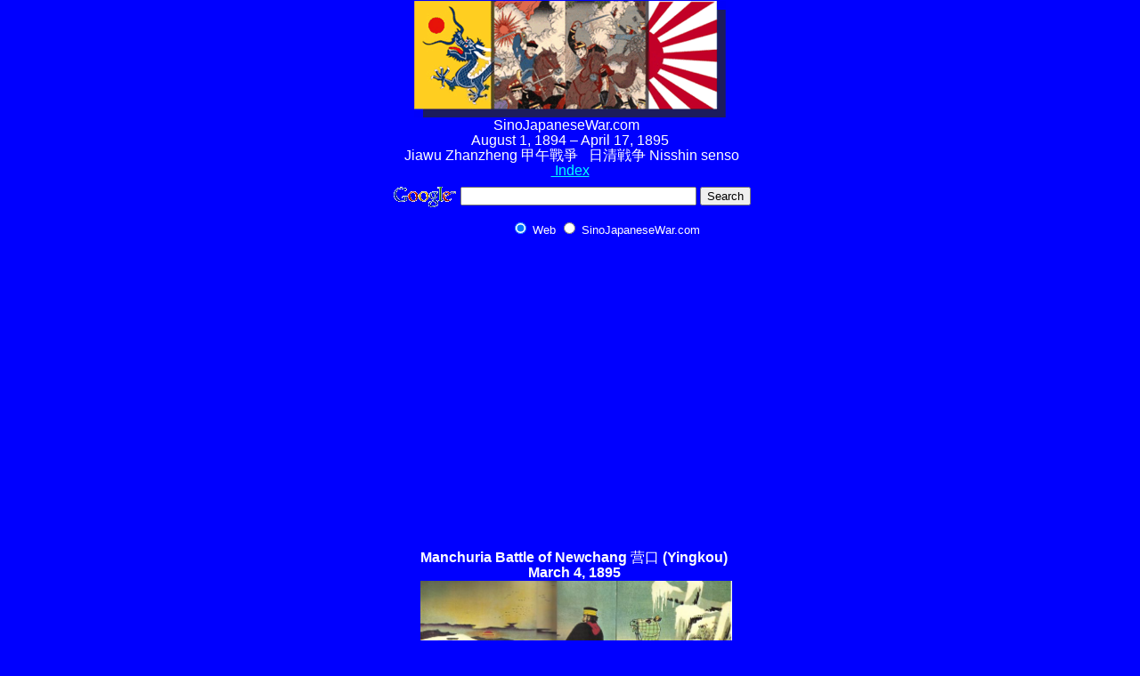

--- FILE ---
content_type: text/html
request_url: http://sinojapanesewar.com/Manchuria.htm
body_size: 7312
content:
<html>
<head><meta charset="utf-8"><meta name="viewport" content="width=device-width, initial-scale=1">
	<title>Manchuria Battle of Newchang (Yingkou) March 4, 1895 SinoJapaneseWar.com Sino-Japanese War 1894-95</title>


<script async src="https://pagead2.googlesyndication.com/pagead/js/adsbygoogle.js?client=ca-pub-5768774437119464"
     crossorigin="anonymous"></script>

</head>
<body alink="aqua" bgcolor="blue" leftmargin="0" link="aqua" marginheight="0" marginwidth="0" text="white" topmargin="0" vlink="aqua">
<p align="center" style="line-height:1; margin-top:1; margin-bottom:1;"><font face="Arial"><a href="https://sinojapanesewar.com"><img border="0" height="131" src="banblue350.gif" width="350" /></a></font></p>

<p align="center" style="line-height:1; margin-top:1; margin-bottom:1;"><font face="Arial">SinoJapaneseWar.com &nbsp;</font></p>

<p align="center" style="line-height:1; margin-top:1; margin-bottom:1;"><font face="Arial">August 1, 1894&nbsp;&ndash; April 17, 1895</font></p>

<p align="center" style="line-height:1; margin-top:1; margin-bottom:1;"><span lang="zh-Hans"><font face="Arial">&nbsp;</font></span><font face="Arial">Jiawu Zhanzheng</font><span lang="zh-Hans"><font face="Arial">&nbsp;甲午戰爭 &nbsp;&nbsp;</font></span><span style="font-weight: normal"><span class="t_nihongo_kanji" lang="ja"><font face="Arial">日清戦争 </font></span><font face="Arial">Nisshin senso</font></span></p>

<p align="center" style="line-height:1; margin-top:1; margin-bottom:1;"><font face="Arial"><a href="https://sinojapanesewar.com/menu.htm">&nbsp;Index</a></font></p>

<p align="center" style="line-height:1; margin-top:1; margin-bottom:1;"><font face="Arial"><!-- SiteSearch Google --> </font></p>

<form action="https://www.google.com/custom" method="get" target="_top">
<table align="center" bgcolor="#0000ff" border="0" style="line-height:1; margin-top:1; margin-bottom:1;">
	<tbody>
		<tr>
			<td align="left" height="32" nowrap="nowrap" valign="top">
			<p align="center" style="line-height:1; margin-top:1; margin-bottom:1;"><a href="https://www.google.com/"><font face="Arial"><img align="middle" alt="Google" border="0" src="https://www.google.com/logos/Logo_25wht.gif" /></font></a></p>
			</td>
			<td nowrap="nowrap">
			<p align="center" style="line-height:1; margin-top:1; margin-bottom:1;"><font face="Arial"><input name="domains" type="hidden" value="SinoJapaneseWar.com" /> <label for="sbi" style="display: none">Enter your search terms</label> <input id="sbi" maxlength="255" name="q" size="31" type="text" value="" /> <label for="sbb" style="display: none">Submit search form</label> <input id="sbb" name="sa" type="submit" value="Search" /> </font></p>
			</td>
		</tr>
		<tr>
			<td>
			<p align="center" style="line-height:1; margin-top:1; margin-bottom:1;"><font face="Arial">&nbsp;</font></p>
			</td>
			<td nowrap="nowrap">
			<table align="center" style="line-height:1; margin-top:1; margin-bottom:1;">
				<tbody>
					<tr>
						<td style="white-space: nowrap;">
						<p align="center" style="line-height:1; margin-top:1; margin-bottom:1;"><font face="Arial"><input checked="checked" id="ss0" name="sitesearch" type="radio" value="" /> </font><font color="white" face="Arial" size="2">Web</font></p>
						</td>
						<td style="white-space: nowrap;">
						<p align="center" style="line-height:1; margin-top:1; margin-bottom:1;"><font face="Arial"><input id="ss1" name="sitesearch" type="radio" value="SinoJapaneseWar.com" /> </font><font color="white" face="Arial" size="2">SinoJapaneseWar.com</font></p>
						</td>
					</tr>
				</tbody>
			</table>

			<p align="center" style="line-height:1; margin-top:1; margin-bottom:1;"><font face="Arial"><input name="client" type="hidden" value="pub-5768774437119464" /> <input name="forid" type="hidden" value="1" /> <input name="channel" type="hidden" value="7867309363" /> <input name="ie" type="hidden" value="ISO-8859-1" /> <input name="oe" type="hidden" value="ISO-8859-1" /> <input name="cof" type="hidden" value="GALT:#008000;GL:1;DIV:#336699;VLC:663399;AH:center;BGC:FFFFFF;LBGC:336699;ALC:0000FF;LC:0000FF;T:000000;GFNT:0000FF;GIMP:0000FF;LH:50;LW:364;L:https://sinojapanesewar.com/bannew2.gif;S:https://sinojapanesewar.com;FORID:1" /> <input name="hl" type="hidden" value="en" /></font></p>
			</td>
		</tr>
	</tbody>
</table>
</form>

<p align="center" style="line-height:1; margin-top:1; margin-bottom:1;"><font face="Arial"><!-- SiteSearch Google --> </font></p>

<p align="center" style="line-height:1; margin-top:1; margin-bottom:1;"></p>

<p align="center" style="line-height:1; margin-top:1; margin-bottom:1;"><font face="Arial"><script async src="//pagead2.googlesyndication.com/pagead/js/adsbygoogle.js"></script> <!-- sinojapanesewar-000ff --> <script>
(adsbygoogle = window.adsbygoogle || []).push({});
</script>&nbsp;</font></p>

<p align="center" style="line-height:1; margin-top:1; margin-bottom:1;"></p>

<table align="center" cellpadding="0" cellspacing="0" style="line-height:1; margin-top:1; margin-bottom:1;" width="100%">
	<tbody>
		<tr>
			<td align="center" valign="top" width="266">
			<p style="line-height:1; margin-top:1; margin-bottom:1;"></p>
			</td>
			<td align="center" colspan="3" valign="top" width="441">
			<p align="center" style="line-height:1; margin-top:1; margin-bottom:1;"><font face="Arial"><b>Manchuria Battle of Newchang </b></font>营口<font face="Arial"><b> (Yingkou)</b></font></p>

			<p align="center" style="line-height:1; margin-top:1; margin-bottom:1;"><font face="Arial"><b>March 4, 1895</b></font></p>

			<p style="line-height:1; margin-top:1; margin-bottom:1;"></p>

			<p style="line-height:1; margin-top:1; margin-bottom:1;"></p>

			<p style="line-height:1; margin-top:1; margin-bottom:1;">&nbsp;<font face="Arial"><b><img border="0" height="179" src="manchuriahorse2.jpg" width="350" /></b></font></p>

			<p style="line-height:1; margin-top:1; margin-bottom:1;"><font face="Arial">Following the capture of the walled town of Haicheng, south of Liaoyang in the Liaodong Peninsula, Manchuria by the 3rd Division of the 1st Japanese Army on 13 December 1894, Chinese forces made three attempts in January and February to retake the town. All were unsuccessful.&nbsp;Military operations in Manchuria were now exceedingly difficult owing to the depth of snow and the bitter cold weather. On the same day as the last battle, simultaneously with the attack on Hai-cheng, General Seh with ten thousand men and a strong force of artillery advanced from the port of Niuchwang against Kai-phing. An artillery engagement ensued on the 24th of January, which ended in a precipitate retreat of the Chinese. </font></p>

			<p style="line-height:1; margin-top:1; margin-bottom:1;"></p>

			<p style="line-height:1; margin-top:1; margin-bottom:1;"><font face="Arial">General Nogi now moved forward his headquarters to Huntsai. The Chinese army under General Seh was considerably reinforced, chiefly by Tartar troops with large bodies of cavalry, and skirmishes with the Japanese scouts were of daily occurrence. The strength of the enemy in the immediate vicinity of Niuchwang was more than twenty thousand men. On the 30th of January it was found that the Chinese had occupied Liao-Yang in force, and that the western contingents were gradually advancing southward. General Hoi-Pang-Tao was on his way to Ying-kow with a large force. On the 1st of February the Viceroy Liu arrived at Niuchwang and assumed the supreme command of the operations in Manchuria. He brought with him an army said to number nearly twenty thousand, so that his whole force numbered probably twice that many. It seemed certain that the viceroy intended to advance against Hai-cheng in full force. The Japanese armies were also united, or in close touch with one another, at Kai phing and Hai-cheng, ready for a decisive battle. February 16 a Chinese army of fifteen thousand men attacked Hai-cheng from Liao-Yang and the Niuchwang road. The fighting lasted three hours, and extended over a considerable tract of country. The attack was successfully repulsed, one hundred and fifty Chinese being killed and wounded, and the Japanese loss considerably less than that number. </font></p>

			<p style="line-height:1; margin-top:1; margin-bottom:1;"><font face="Arial">&nbsp;</font></p>

			<p style="line-height:1; margin-top:1; margin-bottom:1;"><font face="Arial">The news of the capture of Wei-hai-wei reached the Japanese and Chinese forces in Manchuria, and the Viceroy Liu was evidently disheartened, for there was an entire absence of activity during the next ten days. The incessant drilling in the neighborhood of Niuchwang was stopped, and the forces were steadily dwindling through desertion. On the last day of February, after a period of comparative inaction, the Japanese troops began an advance on Niuchwang and its port Ying kow. On that day General Nodzu attacked the Chinese positions between the Liao-Yang and the Niuchwang roads. The Japanese artillery first opened a heavy fire upon the Chinese. This lasted over an hour, and then the fifth Japanese brigade threw itself upon the Chinese right wing with such impetuosity that the enemy scarcely made a stand in that part of the field, but broke and fled in disorder. While this was going on, the main Japanese column under General Nozu marched against the Chinese center, which rested on the village of Chang-ho-tai. Position after position was carried by the Japanese infantry, and the enemy was finally driven in disorderly retreat northwestward towards Kinchow city, at the northern extremity of the Gulf of Liao-Tung. </font></p>

			<p style="line-height:1; margin-top:1; margin-bottom:1;"></p>

			<p style="line-height:1; margin-top:1; margin-bottom:1;"><font face="Arial">The sixth brigade had been told off to clear the Chinese out of the villages along the Laio-Yang road. This it accomplished without loss, and then by pre-arrangement it joined hands with the main column, the combined forces thereafter occupying Tung-yeng-tai and all the villages and heights near that place, in the direction of Liao-Yang. General Nodzu&#39;s division extended its line southwestward from Hai-cheng, so that the army extended through a very wide front. The Chinese forces engaged numbered about eighteen thousand men with twenty guns. General Yih was in command. They lost one hundred and fifty men killed, and about two hundred wounded. The Japanese losses amounted to about half as many. Early the next morning the Japanese resumed their advance, this time without opposition of any sort. The Chinese retired before them, and when night fell the Japanese limit extended nearly to Maitzu. Throughout the advance upon Niucheong there was no opposition offered worthy the name .</font></p>

			<p align="center" style="line-height:1; margin-top:1; margin-bottom:1;"></p>

			<p align="center" style="line-height:1; margin-top:1; margin-bottom:1;"><font face="Arial"><script async src="//pagead2.googlesyndication.com/pagead/js/adsbygoogle.js"></script> <!-- sinojapanesewar-000ff --> <script>
(adsbygoogle = window.adsbygoogle || []).push({});
</script>&nbsp;</font></p>

			<p align="center" style="line-height:1; margin-top:1; margin-bottom:1;"></p>

			<p style="line-height:1; margin-top:1; margin-bottom:1;"><font face="Arial">The reconnoissances eastward and northward made by General Nodzu&#39;s scouts on Friday, March 1st, brought the information that the main body of the Chinese forces had fled by the northern road, with the evident intention of rallying and making another stand at Liao-Yang, the only place of importance between Hai-tcheng and Mukden. Lieutenant-General Katsura&#39;s brigade was ordered to pursue the enemy. By that evening the troops had covered about eight miles of difficult ground, and had got within a mile of Kan-thouan-phu, where several thousand Chinese were known to be ready to give battle. The Japanese advanced against the town at daybreak, only to find that the enemy had fled during the night. After resting his troops Katsura resumed the pursuit. It was thought that the Chinese would make a stand at a small town situated on the river Sha and commanding the high road to Liao-Yang, but the place was occupied by the Japanese on Sunday, March 3, without serious opposition. The next morning Katsura moved on until within five miles of Liao-Yang, which brought him within forty miles of Mukden.</font></p>

			<p style="line-height:1; margin-top:1; margin-bottom:1;"><font face="Arial">&nbsp;</font></p>

			<p style="line-height:1; margin-top:1; margin-bottom:1;"><font face="Arial">While Katsura was driving the routed Chinese before him along the Mukden road, General Nodzu with all the remaining forces at his disposal was moving towards Niuchwang Old Town. The troops were under arms at dawn on Monday. The fifth division moved against the town from the southeast, while the third division came from the north. The movement was admirably timed, despite the difficulties of the ground. In three hours the men of both divisions were in position, and at ten o&#39;clock a heavy shell fire was opened upon the Chinese fortifications. The Chinese appeared to be confused ; their artillery fire was bad, and they kept massing troops at points which were never threatened. Many of their guns were dismounted, and after a two hours&#39; bombardment the Chinese abandoned the walls and retreated into the town. The Japanese infantry then poured into the place, both divisions forcing their way into the gates and over the walls almost simultaneously. </font></p>

			<p style="line-height:1; margin-top:1; margin-bottom:1;"><font face="Arial">So far the Japanese had suffered very little loss.The leading brigade of the first division charged several Chinese regiments still standing their ground, and they at once fled precipitately towards Ying-kow, followed by the Japanese cavalry. Meantime, in the town the Japanese infantry were warmly engaged. The main body of the Chinese, when driven from the batteries and walls, had taken refuge in the narrow streets and houses. Every window and every housetop was occupied by sharp- shooters. The fighting was of a desperate character. The Chinese seeing all hopes of escape cut off, fought until they were shot or cut down. The headway made by the Japanese was painfully slow. Each street had to be effectually cleared before an advance could be made to the next. Each house had to be assaulted and taken.</font></p>

			<p style="line-height:1; margin-top:1; margin-bottom:1;"><font face="Arial">&nbsp;</font></p>

			<p style="line-height:1; margin-top:1; margin-bottom:1;"><font face="Arial">Throughout the day the fighting continued, but slowly the Japanese cordon was brought more closely around the center of the city, and by eleven o&#39;clock at night all opposition had ceased. Many of the Chinese, after nightfall broke through the Japanese lines, and made their escape into the open country, but a large number accepted quarter and remained in the hands of the Japanese. The Chinese fought with desperate valor. Repeatedly they charged the Japanese troops in the streets, and hand-to-hand fighting was frequent. The officers too, encouraged the men by their own example, and the defense of the streets was conducted with some military skill. Nearly two thousand Chinese killed and wounded were found in the houses and streets, and six hundred prisoners were taken. The Japanese losses exceeded five hundred in killed and wounded. A large quantity of stores and provisions fell into the hands of the victors, beside eighteen cannon, and a large quantity of rifles and ammunition. we will consider the season&#39;s campaign of the armies in Manchuria closed.</font></p>

			<p style="line-height:1; margin-top:1; margin-bottom:1;"><font face="Arial">The 1st Division of the 2nd Japanese Army left Kinchow on 10 February 1895, and rendezvoused with the 1st Japanese Army outside of the foreign treaty port of Yingkou (then known as Niuzhuang). Niuzhuang was taken on 4 March 1895 after a fierce street-by-street fight in which the Chinese suffered from 1800 casualties.</font></p>

			<p style="line-height:1; margin-top:1; margin-bottom:1;"><font face="Arial">On 6 March 1895, the Japanese forces entered Yingkou without resistance, and then proceeded to bombard the town of </font><a class="new"><font face="Arial">Tianzhuangtai</font></a><font face="Arial"> on the opposite side of the Liao River, which they razed to the ground.</font></p>

			<p><font face="Arial">After the engagement of the 4th, Lieutenant-General Yamaji&#39;s division of the second Japanese army advanced upon Peh-mia- totsu, where it had been reported that the main body of General Sung&#39;s defeated forces had halted. The enemy, however, did not wait for the Japanese troops, but fell back upon Ying-kow. General Nogi, following close along the coast road, came up with the Chinese and attacked them. During the fighting which ensued the Chinese were reinforced from Ying-kow, but they were soon driven back under the protection of the town batteries</font></p>

			<p style="line-height:1; margin-top:1; margin-bottom:1;"><font face="Arial">leaving many dead upon the field. Most of the Chinese retreated in a northeasterly direction, but General Sung and troops immediately under his command made another stand at Yiug-kow. The Japanese artillery was well handled, and the infantry fought with great spirit, driving the Chinese before them. By the time the town was entered General Sung and his troops had fled towards Chen-sho-tai. Meanwhile the Japanese artillery had concentrated their fire upon the shore forts, which protected the estuary. The Chinese brought their heavy guns to bear upon the assailants, and held their own for some time, but finally the Japanese infantry under cover of the fire of their artillery, carried the forts one after the other, and by nightfall Tiug-kow was in undisputed possession of the invaders.</font></p>

			<p style="line-height:1; margin-top:1; margin-bottom:1;"><font face="Arial">As soon as the fort had been captured, guards were placed for the protection of the foreign settlement, and the streets were strongly patrolled. Scouts were sent out along the Niuchwang road to meet General Nodzu&#39;s patrol. On the morning of the 6th, General Nodzu sent a brigade towards Ying-kow, which the second army was to attack that day. Tung-kia-thun was found destitute of Chinese troops, and the Japanese advanced nearly to Kao khan without seeing anything of the enemy. Here they camped for the night, and before morning the outposts of the two forces had met and had exchanged the good news of the success of each. The retreating Chinese, under Generals Sung and Ma, were reported to have halted at Chen-sho-tai.</font></p>

			<p style="line-height:1; margin-top:1; margin-bottom:1;"><font face="Arial"><b>&nbsp;</b></font></p>

			<p style="line-height:1; margin-top:1; margin-bottom:1;"><font face="Arial">The occupation of Niu-chwang and its port by the Japanese marked a distinct phase in the interesting campaign in Manchuria. For many weeks Niuchwang and Ying-kow had sheltered the Chinese army. From them a succession of feeble attacks upon the Chinese positions had been delivered. General Sung&#39;s unwieldy forces were now broken up ; the Japanese front was advanced to the river Liao ; and the first and second armies had joined hands. The third important fortified harbor had fallen into the hands of the Japanese. The defense of Niuchwang was maintained with vigor, the Chinese fighting most bitterly to the very end, but uselessly. The coast defenses too at Ying-kow made some show of resistance, but being attacked in the rear had quickly fallen in accordance with all established precedents.</font></p>

			<p style="line-height:1; margin-top:1; margin-bottom:1;"><font face="Arial"><b>&nbsp;</b></font></p>

			<p style="line-height:1; margin-top:1; margin-bottom:1;"><font face="Arial">Niu-chwang, a city of sixty thousand people, a town with an immense annual trade, had fallen into </font></p>

			<p style="line-height:1; margin-top:1; margin-bottom:1;"><font face="Arial">Japanese hands, and its capture was unquestionably an important stroke on the 9th of March the first division of the first Japanese army attacked Thien-chuang-thai, on the western side of the river Liao, to which place General Sung fled after the capture of Ying- kow. A fierce engagement ensued, lasting three hours and a half. The main body of the Chinese force numbered seven thousand men with thirty guns, and the Japanese forces were but </font></p>

			<p style="line-height:1; margin-top:1; margin-bottom:1;"><font face="Arial">few less than that number. General Katsura commanded the Japanese center, and General Oku the right wing. The left wing was composed of Yamaji&#39;s troops.</font></p>

			<p align="center" style="line-height:1; margin-top:1; margin-bottom:1;"></p>

			<p align="center" style="line-height:1; margin-top:1; margin-bottom:1;"><font face="Arial"><script async src="//pagead2.googlesyndication.com/pagead/js/adsbygoogle.js"></script> <!-- sinojapanesewar-000ff --> <script>
(adsbygoogle = window.adsbygoogle || []).push({});
</script>&nbsp;</font></p>

			<p align="center" style="line-height:1; margin-top:1; margin-bottom:1;"></p>
			</td>
			<td align="center" valign="top" width="258">
			<p style="line-height:1; margin-top:1; margin-bottom:1;"></p>
			</td>
		</tr>
		<tr>
			<td align="center" valign="top" width="266">
			<p style="line-height:1; margin-top:1; margin-bottom:1;"></p>
			</td>
			<td align="center" valign="top" width="144">
			<p style="line-height:1; margin-top:1; margin-bottom:1;">&nbsp;<font face="Arial"><a href="https://sinojapanesewar.com/weihai.htm" title="The Battle of Weihai">Battle of Wei Hai </a></font></p>

			<p align="center" style="line-height:1; margin-top:1; margin-bottom:1;"><font face="Arial">Jan 20-Feb12, 1895 &nbsp;</font></p>
			</td>
			<td align="center" valign="top" width="144">
			<p style="line-height:1; margin-top:1; margin-bottom:1;"><a href="https://sinojapanesewar.com"><font face="Arial">Home</font></a></p>
			</td>
			<td align="center" valign="top" width="144">
			<p align="center" style="line-height:1; margin-top:1; margin-bottom:1;"><font face="Arial">&nbsp;<a href="https://sinojapanesewar.com/Taiwan.htm">Pescadores, Taiwan, Jiangsu </a></font></p>

			<p align="center" style="line-height:1; margin-top:1; margin-bottom:1;"><font face="Arial">March 24-29</font>&nbsp;</p>
			</td>
			<td align="center" valign="top" width="258">
			<p style="line-height:1; margin-top:1; margin-bottom:1;"></p>
			</td>
		</tr>
	</tbody>
</table>

<p align="center" style="line-height:1; margin-top:1; margin-bottom:1;"></p>

<p align="center" style="line-height:1; margin-top:1; margin-bottom:1;"></p>
</body>
</html>

--- FILE ---
content_type: text/html; charset=utf-8
request_url: https://www.google.com/recaptcha/api2/aframe
body_size: 118
content:
<!DOCTYPE HTML><html><head><meta http-equiv="content-type" content="text/html; charset=UTF-8"></head><body><script nonce="brAHGmJevDQ-3Df6iQRssQ">/** Anti-fraud and anti-abuse applications only. See google.com/recaptcha */ try{var clients={'sodar':'https://pagead2.googlesyndication.com/pagead/sodar?'};window.addEventListener("message",function(a){try{if(a.source===window.parent){var b=JSON.parse(a.data);var c=clients[b['id']];if(c){var d=document.createElement('img');d.src=c+b['params']+'&rc='+(localStorage.getItem("rc::a")?sessionStorage.getItem("rc::b"):"");window.document.body.appendChild(d);sessionStorage.setItem("rc::e",parseInt(sessionStorage.getItem("rc::e")||0)+1);localStorage.setItem("rc::h",'1768987599818');}}}catch(b){}});window.parent.postMessage("_grecaptcha_ready", "*");}catch(b){}</script></body></html>